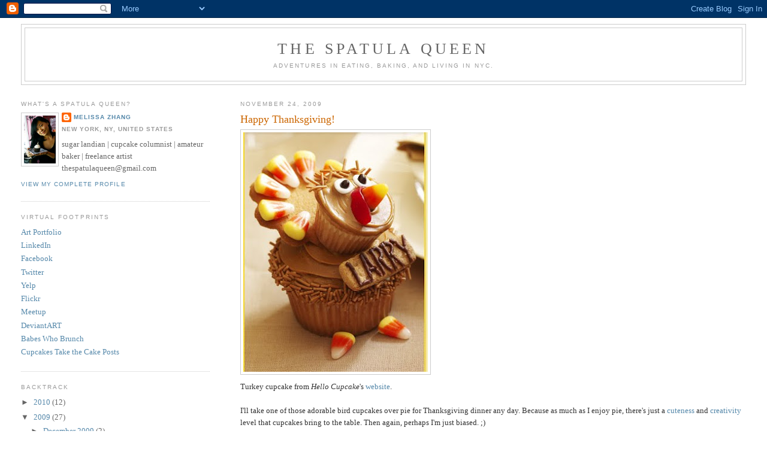

--- FILE ---
content_type: text/html; charset=UTF-8
request_url: https://thespatulaqueen.blogspot.com/2009/11/
body_size: 10591
content:
<!DOCTYPE html>
<html dir='ltr' xmlns='http://www.w3.org/1999/xhtml' xmlns:b='http://www.google.com/2005/gml/b' xmlns:data='http://www.google.com/2005/gml/data' xmlns:expr='http://www.google.com/2005/gml/expr'>
<head>
<link href='https://www.blogger.com/static/v1/widgets/2944754296-widget_css_bundle.css' rel='stylesheet' type='text/css'/>
<meta content='JErMQkH1nD+wJMm894nxJWIkNpSlIU4xtENUx/QHlUk=' name='verify-v1'/>
<meta content='text/html; charset=UTF-8' http-equiv='Content-Type'/>
<meta content='blogger' name='generator'/>
<link href='https://thespatulaqueen.blogspot.com/favicon.ico' rel='icon' type='image/x-icon'/>
<link href='http://thespatulaqueen.blogspot.com/2009/11/' rel='canonical'/>
<link rel="alternate" type="application/atom+xml" title="The Spatula Queen - Atom" href="https://thespatulaqueen.blogspot.com/feeds/posts/default" />
<link rel="alternate" type="application/rss+xml" title="The Spatula Queen - RSS" href="https://thespatulaqueen.blogspot.com/feeds/posts/default?alt=rss" />
<link rel="service.post" type="application/atom+xml" title="The Spatula Queen - Atom" href="https://www.blogger.com/feeds/4026697591889939028/posts/default" />
<!--Can't find substitution for tag [blog.ieCssRetrofitLinks]-->
<meta content='http://thespatulaqueen.blogspot.com/2009/11/' property='og:url'/>
<meta content='The Spatula Queen' property='og:title'/>
<meta content='Adventures in eating, baking, and living in NYC.' property='og:description'/>
<title>The Spatula Queen: November 2009</title>
<style id='page-skin-1' type='text/css'><!--
/*
-----------------------------------------------
Blogger Template Style
Name:     Minima Lefty Stretch
Designer: Douglas Bowman / Darren Delaye
URL:      www.stopdesign.com
Date:     14 Jul 2006
----------------------------------------------- */
/* Variable definitions
====================
<Variable name="bgcolor" description="Page Background Color"
type="color" default="#fff">
<Variable name="textcolor" description="Text Color"
type="color" default="#333">
<Variable name="linkcolor" description="Link Color"
type="color" default="#58a">
<Variable name="pagetitlecolor" description="Blog Title Color"
type="color" default="#666">
<Variable name="descriptioncolor" description="Blog Description Color"
type="color" default="#999">
<Variable name="titlecolor" description="Post Title Color"
type="color" default="#c60">
<Variable name="bordercolor" description="Border Color"
type="color" default="#ccc">
<Variable name="sidebarcolor" description="Sidebar Title Color"
type="color" default="#999">
<Variable name="sidebartextcolor" description="Sidebar Text Color"
type="color" default="#666">
<Variable name="visitedlinkcolor" description="Visited Link Color"
type="color" default="#999">
<Variable name="bodyfont" description="Text Font"
type="font" default="normal normal 100% Georgia, Serif">
<Variable name="headerfont" description="Sidebar Title Font"
type="font"
default="normal normal 78% 'Trebuchet MS',Trebuchet,Arial,Verdana,Sans-serif">
<Variable name="pagetitlefont" description="Blog Title Font"
type="font"
default="normal normal 200% Georgia, Serif">
<Variable name="descriptionfont" description="Blog Description Font"
type="font"
default="normal normal 78% 'Trebuchet MS', Trebuchet, Arial, Verdana, Sans-serif">
<Variable name="postfooterfont" description="Post Footer Font"
type="font"
default="normal normal 78% 'Trebuchet MS', Trebuchet, Arial, Verdana, Sans-serif">
<Variable name="startSide" description="Start side in blog language"
type="automatic" default="left">
<Variable name="endSide" description="End side in blog language"
type="automatic" default="right">
*/
/* Use this with templates/template-twocol.html */
body {
background:#ffffff;
margin:0;
color:#333333;
font:x-small Georgia Serif;
font-size/* */:/**/small;
font-size: /**/small;
text-align: center;
}
a:link {
color:#5588aa;
text-decoration:none;
}
a:visited {
color:#999999;
text-decoration:none;
}
a:hover {
color:#cc6600;
text-decoration:underline;
}
a img {
border-width:0;
}
/* Header
-----------------------------------------------
*/
#header-wrapper {
margin:0 2% 10px;
border:1px solid #cccccc;
}
#header-inner {
background-position: center;
margin-left: auto;
margin-right: auto;
}
#header {
margin: 5px;
border: 1px solid #cccccc;
text-align: center;
color:#666666;
}
#header h1 {
margin:5px 5px 0;
padding:15px 20px .25em;
line-height:1.2em;
text-transform:uppercase;
letter-spacing:.2em;
font: normal normal 200% Georgia, Serif;
}
#header a {
color:#666666;
text-decoration:none;
}
#header a:hover {
color:#666666;
}
#header .description {
margin:0 5px 5px;
padding:0 20px 15px;
text-transform:uppercase;
letter-spacing:.2em;
line-height: 1.4em;
font: normal normal 78% 'Trebuchet MS', Trebuchet, Arial, Verdana, Sans-serif;
color: #999999;
}
#header img {
margin-left: auto;
margin-right: auto;
}
/* Outer-Wrapper
----------------------------------------------- */
#outer-wrapper {
margin:0;
padding:10px;
text-align:left;
font: normal normal 100% Georgia, Serif;
}
#main-wrapper {
margin-right: 2%;
width: 67%;
float: right;
display: inline;       /* fix for doubling margin in IE */
word-wrap: break-word; /* fix for long text breaking sidebar float in IE */
overflow: hidden;      /* fix for long non-text content breaking IE sidebar float */
}
#sidebar-wrapper {
margin-left: 2%;
width: 25%;
float: left;
display: inline;       /* fix for doubling margin in IE */
word-wrap: break-word; /* fix for long text breaking sidebar float in IE */
overflow: hidden;      /* fix for long non-text content breaking IE sidebar float */
}
/* Headings
----------------------------------------------- */
h2 {
margin:1.5em 0 .75em;
font:normal normal 78% 'Trebuchet MS',Trebuchet,Arial,Verdana,Sans-serif;
line-height: 1.4em;
text-transform:uppercase;
letter-spacing:.2em;
color:#999999;
}
/* Posts
-----------------------------------------------
*/
h2.date-header {
margin:1.5em 0 .5em;
}
.post {
margin:.5em 0 1.5em;
border-bottom:1px dotted #cccccc;
padding-bottom:1.5em;
}
.post h3 {
margin:.25em 0 0;
padding:0 0 4px;
font-size:140%;
font-weight:normal;
line-height:1.4em;
color:#cc6600;
}
.post h3 a, .post h3 a:visited, .post h3 strong {
display:block;
text-decoration:none;
color:#cc6600;
font-weight:normal;
}
.post h3 strong, .post h3 a:hover {
color:#333333;
}
.post-body {
margin:0 0 .75em;
line-height:1.6em;
}
.post-body blockquote {
line-height:1.3em;
}
.post-footer {
margin: .75em 0;
color:#999999;
text-transform:uppercase;
letter-spacing:.1em;
font: normal normal 78% 'Trebuchet MS', Trebuchet, Arial, Verdana, Sans-serif;
line-height: 1.4em;
}
.comment-link {
margin-left:.6em;
}
.post img {
padding:4px;
border:1px solid #cccccc;
}
.post blockquote {
margin:1em 20px;
}
.post blockquote p {
margin:.75em 0;
}
/* Comments
----------------------------------------------- */
#comments h4 {
margin:1em 0;
font-weight: bold;
line-height: 1.4em;
text-transform:uppercase;
letter-spacing:.2em;
color: #999999;
}
#comments-block {
margin:1em 0 1.5em;
line-height:1.6em;
}
#comments-block .comment-author {
margin:.5em 0;
}
#comments-block .comment-body {
margin:.25em 0 0;
}
#comments-block .comment-footer {
margin:-.25em 0 2em;
line-height: 1.4em;
text-transform:uppercase;
letter-spacing:.1em;
}
#comments-block .comment-body p {
margin:0 0 .75em;
}
.deleted-comment {
font-style:italic;
color:gray;
}
.feed-links {
clear: both;
line-height: 2.5em;
}
#blog-pager-newer-link {
float: left;
}
#blog-pager-older-link {
float: right;
}
#blog-pager {
text-align: center;
}
/* Sidebar Content
----------------------------------------------- */
.sidebar {
color: #666666;
line-height: 1.5em;
}
.sidebar ul {
list-style:none;
margin:0 0 0;
padding:0 0 0;
}
.sidebar li {
margin:0;
padding-top:0;
padding-right:0;
padding-bottom:.25em;
padding-left:15px;
text-indent:-15px;
line-height:1.5em;
}
.sidebar .widget, .main .widget {
border-bottom:1px dotted #cccccc;
margin:0 0 1.5em;
padding:0 0 1.5em;
}
.main .Blog {
border-bottom-width: 0;
}
/* Profile
----------------------------------------------- */
.profile-img {
float: left;
margin-top: 0;
margin-right: 5px;
margin-bottom: 5px;
margin-left: 0;
padding: 4px;
border: 1px solid #cccccc;
}
.profile-data {
margin:0;
text-transform:uppercase;
letter-spacing:.1em;
font: normal normal 78% 'Trebuchet MS', Trebuchet, Arial, Verdana, Sans-serif;
color: #999999;
font-weight: bold;
line-height: 1.6em;
}
.profile-datablock {
margin:.5em 0 .5em;
}
.profile-textblock {
margin: 0.5em 0;
line-height: 1.6em;
}
.profile-link {
font: normal normal 78% 'Trebuchet MS', Trebuchet, Arial, Verdana, Sans-serif;
text-transform: uppercase;
letter-spacing: .1em;
}
/* Footer
----------------------------------------------- */
#footer {
width:660px;
clear:both;
margin:0 auto;
padding-top:15px;
line-height: 1.6em;
text-transform:uppercase;
letter-spacing:.1em;
text-align: center;
}

--></style>
<link href='https://www.blogger.com/dyn-css/authorization.css?targetBlogID=4026697591889939028&amp;zx=7f79136d-a0de-4109-aa26-e5208db4f1a9' media='none' onload='if(media!=&#39;all&#39;)media=&#39;all&#39;' rel='stylesheet'/><noscript><link href='https://www.blogger.com/dyn-css/authorization.css?targetBlogID=4026697591889939028&amp;zx=7f79136d-a0de-4109-aa26-e5208db4f1a9' rel='stylesheet'/></noscript>
<meta name='google-adsense-platform-account' content='ca-host-pub-1556223355139109'/>
<meta name='google-adsense-platform-domain' content='blogspot.com'/>

</head>
<script type='text/javascript'>
var gaJsHost = (("https:" == document.location.protocol) ? "https://ssl." : "http://www.");
document.write(unescape("%3Cscript src='" + gaJsHost + "google-analytics.com/ga.js' type='text/javascript'%3E%3C/script%3E"));
</script>
<script type='text/javascript'>
try {
var pageTracker = _gat._getTracker("UA-12879861-1");
pageTracker._setDomainName(".blogspot.com");
pageTracker._trackPageview();
} catch(err) {}</script>
<body>
<div class='navbar section' id='navbar'><div class='widget Navbar' data-version='1' id='Navbar1'><script type="text/javascript">
    function setAttributeOnload(object, attribute, val) {
      if(window.addEventListener) {
        window.addEventListener('load',
          function(){ object[attribute] = val; }, false);
      } else {
        window.attachEvent('onload', function(){ object[attribute] = val; });
      }
    }
  </script>
<div id="navbar-iframe-container"></div>
<script type="text/javascript" src="https://apis.google.com/js/platform.js"></script>
<script type="text/javascript">
      gapi.load("gapi.iframes:gapi.iframes.style.bubble", function() {
        if (gapi.iframes && gapi.iframes.getContext) {
          gapi.iframes.getContext().openChild({
              url: 'https://www.blogger.com/navbar/4026697591889939028?origin\x3dhttps://thespatulaqueen.blogspot.com',
              where: document.getElementById("navbar-iframe-container"),
              id: "navbar-iframe"
          });
        }
      });
    </script><script type="text/javascript">
(function() {
var script = document.createElement('script');
script.type = 'text/javascript';
script.src = '//pagead2.googlesyndication.com/pagead/js/google_top_exp.js';
var head = document.getElementsByTagName('head')[0];
if (head) {
head.appendChild(script);
}})();
</script>
</div></div>
<div id='outer-wrapper'><div id='wrap2'>
<!-- skip links for text browsers -->
<span id='skiplinks' style='display:none;'>
<a href='#main'>skip to main </a> |
      <a href='#sidebar'>skip to sidebar</a>
</span>
<div id='header-wrapper'>
<div class='header section' id='header'><div class='widget Header' data-version='1' id='Header1'>
<div id='header-inner'>
<div class='titlewrapper'>
<h1 class='title'>
<a href='https://thespatulaqueen.blogspot.com/'>
The Spatula Queen
</a>
</h1>
</div>
<div class='descriptionwrapper'>
<p class='description'><span>Adventures in eating, baking, and living in NYC.</span></p>
</div>
</div>
</div></div>
</div>
<div id='content-wrapper'>
<div id='crosscol-wrapper' style='text-align:center'>
<div class='crosscol no-items section' id='crosscol'></div>
</div>
<div id='main-wrapper'>
<div class='main section' id='main'><div class='widget Blog' data-version='1' id='Blog1'>
<div class='blog-posts hfeed'>

          <div class="date-outer">
        
<h2 class='date-header'><span>November 24, 2009</span></h2>

          <div class="date-posts">
        
<div class='post-outer'>
<div class='post hentry'>
<a name='8097211950757554867'></a>
<h3 class='post-title entry-title'>
<a href='https://thespatulaqueen.blogspot.com/2009/11/happy-thanksgiving.html'>Happy Thanksgiving!</a>
</h3>
<div class='post-header-line-1'></div>
<div class='post-body entry-content'>
<a href="https://blogger.googleusercontent.com/img/b/R29vZ2xl/AVvXsEjEVfOqqSF6QnyLrUIl2Kui8BzWCX16E3io3LiAiM_PKp0MuSAe0HIA9ue3iJwlOBidUrbzGCVHNJHk5W7ztGKAGt4cgMrALLeLVln-WjIrhNDHkNtzwfF2iJGQHCXJqaF9u3necvGwZAoK/s1600-h/larry-the-turkey-cupcakes-photo.jpg" onblur="try {parent.deselectBloggerImageGracefully();} catch(e) {}"><img alt="" border="0" id="BLOGGER_PHOTO_ID_5420558768054570370" src="https://blogger.googleusercontent.com/img/b/R29vZ2xl/AVvXsEjEVfOqqSF6QnyLrUIl2Kui8BzWCX16E3io3LiAiM_PKp0MuSAe0HIA9ue3iJwlOBidUrbzGCVHNJHk5W7ztGKAGt4cgMrALLeLVln-WjIrhNDHkNtzwfF2iJGQHCXJqaF9u3necvGwZAoK/s400/larry-the-turkey-cupcakes-photo.jpg" style="margin: 0pt 10px 10px 0pt; float: left; cursor: pointer; width: 308px; height: 400px;" /></a><br /><br /><br /><br /><br /><br /><br /><br /><br /><br /><br /><br /><br /><br /><br /><br /><br /><br /><br /><br /><br />Turkey cupcake from <span style="font-style: italic;">Hello Cupcake</span>'s <a href="http://www.hellocupcakebook.com/">website</a>.<br /><br />I'll take one of those adorable bird cupcakes over pie for Thanksgiving dinner any day. Because as much as I enjoy pie, there's just a <a href="http://cupcakestakethecake.blogspot.com/2009/11/5-turkey-cupcakes-for-thanksgiving.html">cuteness </a>and <a href="http://cupcakestakethecake.blogspot.com/2009/11/unusual-thanksgiving-cupcake-ideas.html">creativity </a>level that cupcakes bring to the table. Then again, perhaps I'm just biased. ;)<br /><br />My flight home is later this afternoon, so I'll be MIA for a bit... although I generally tend to be anyways I suppose. Hope everyone has a great Thanksgiving!<input id="gwProxy" type="hidden"><!--Session data--><input onclick="jsCall();" id="jsProxy" type="hidden"><div id="refHTML"></div>
<div style='clear: both;'></div>
</div>
<div class='post-footer'>
<div class='post-footer-line post-footer-line-1'><span class='post-timestamp'>
at
<a class='timestamp-link' href='https://thespatulaqueen.blogspot.com/2009/11/happy-thanksgiving.html' rel='bookmark' title='permanent link'><abbr class='published' title='2009-11-24T10:25:00-05:00'>10:25&#8239;AM</abbr></a>
</span>
<span class='post-comment-link'>
<a class='comment-link' href='https://thespatulaqueen.blogspot.com/2009/11/happy-thanksgiving.html#comment-form' onclick=''>2
tummy grumbles</a>
</span>
<span class='post-icons'>
<span class='item-action'>
<a href='https://www.blogger.com/email-post/4026697591889939028/8097211950757554867' title='Email Post'>
<img alt="" class="icon-action" height="13" src="//www.blogger.com/img/icon18_email.gif" width="18">
</a>
</span>
<span class='item-control blog-admin pid-1181957156'>
<a href='https://www.blogger.com/post-edit.g?blogID=4026697591889939028&postID=8097211950757554867&from=pencil' title='Edit Post'>
<img alt='' class='icon-action' height='18' src='https://resources.blogblog.com/img/icon18_edit_allbkg.gif' width='18'/>
</a>
</span>
</span>
<span class='post-backlinks post-comment-link'>
</span>
</div>
<div class='post-footer-line post-footer-line-2'><span class='post-labels'>
Part of my life:
<a href='https://thespatulaqueen.blogspot.com/search/label/cupcakes' rel='tag'>cupcakes</a>,
<a href='https://thespatulaqueen.blogspot.com/search/label/holidays' rel='tag'>holidays</a>,
<a href='https://thespatulaqueen.blogspot.com/search/label/Houston' rel='tag'>Houston</a>,
<a href='https://thespatulaqueen.blogspot.com/search/label/thanksgiving' rel='tag'>thanksgiving</a>
</span>
</div>
<div class='post-footer-line post-footer-line-3'></div>
</div>
</div>
</div>

          </div></div>
        

          <div class="date-outer">
        
<h2 class='date-header'><span>November 10, 2009</span></h2>

          <div class="date-posts">
        
<div class='post-outer'>
<div class='post hentry'>
<a name='7854943789813410919'></a>
<h3 class='post-title entry-title'>
<a href='https://thespatulaqueen.blogspot.com/2009/11/greek-food-and-wine-with-michael.html'>Greek food and wine with Michael Psilakis</a>
</h3>
<div class='post-header-line-1'></div>
<div class='post-body entry-content'>
<a href="https://blogger.googleusercontent.com/img/b/R29vZ2xl/AVvXsEgZsU_a6kdciwf0s2NKzL6GWVV-Sw1CsgqeGwOKG8RkJI0oJhem-c1RInI5OVn20ucJuZyOqg4hbuocDLyKvM9Okse8SDKVd975Wq1ykDgwbmIabKpOMyJ_p6Z4q6avgK9ReP06cMUGpmvU/s1600-h/how_to_roast_a_lamb_psilakis.jpg" onblur="try {parent.deselectBloggerImageGracefully();} catch(e) {}"><img alt="" border="0" id="BLOGGER_PHOTO_ID_5420558553142002530" src="https://blogger.googleusercontent.com/img/b/R29vZ2xl/AVvXsEgZsU_a6kdciwf0s2NKzL6GWVV-Sw1CsgqeGwOKG8RkJI0oJhem-c1RInI5OVn20ucJuZyOqg4hbuocDLyKvM9Okse8SDKVd975Wq1ykDgwbmIabKpOMyJ_p6Z4q6avgK9ReP06cMUGpmvU/s400/how_to_roast_a_lamb_psilakis.jpg" style="margin: 0pt 10px 10px 0pt; float: left; cursor: pointer; width: 317px; height: 400px;" /></a><br /><br /><br /><div style="text-align: center;"><br /></div><br /><br /><br /><br /><br /><br /><br /><br /><br /><br /><br /><br /><br /><br /><br /><br /><br />I'm still recovering from the flu, so forgive me for the lapse in posts. Of course, I haven't been idle either, having nibbled on goodies from <a href="http://247365nyc.com/i-tastings.html">Cook.Eat.Drink.Live</a> this past weekend, and <a href="http://chocolateshow.com/">The 12th Annual Chocolate Show</a> the week before. With that in mind, I've chosen to focus on a food event I attended tonight that really encapsulates what food is meant to do: be accessible.<br /><br />What do I mean by that? I mean that despite differing backgrounds, food can be a unifying medium that we use to communicate culture, emotions and memories.<br /><br />Tonight's event was a cooking demonstration with Chef Michael Psilakis, owner of the popular Greek restaurant Anthos in NYC. Each attendee received a copy of his new cookbook, <a href="http://www.amazon.com/gp/product/0316041211/ref=s9_simz_gw_s1_p14_i1?pf_rd_m=ATVPDKIKX0DER&amp;pf_rd_s=center-2&amp;pf_rd_r=00SEGPK52AAZ212CBNQE&amp;pf_rd_t=101&amp;pf_rd_p=470938631&amp;pf_rd_i=507846">How to Roast a Lamb</a>. Chef Psilakis regaled us with personal stories and down-to-earth home cooking tips while he prepped each dish of our four-course dinner. We, ever the attentive students, listened riveted while we sipped at wine pairings provided by the Astor Center. At $85, the class seemed like an incredible deal. It was all that and more.<br /><br />The menu is reposted below:<br /><span style="font-style: italic;"><br /></span><br /><span style="font-style: italic;">* Roasted Octopus with Salami, Apple and Anchovy Vinaigrette</span><br /><span style="font-style: italic;"><br />* Sheep&#8217;s Milk Ricotta Dumpling with Spicy Lamb Sausage, Spinach, Sun-Dried Tomato, Pine Nuts and Feta</span><br /><span style="font-style: italic;"><br />* Braised Lamb Shank with Orzo and Root Vegetables</span><br /><span style="font-style: italic;"><br />* Yogurt with Quince Spoon Fruit and Jordan Almonds</span><br /><br />( Photos can be found at my Flickr set <a href="http://www.flickr.com/photos/melissazhang/sets/72157622779677828/">here </a>)<br /><br />There is a reason why Greek cuisine is the healthiest out of the Mediterranean diet, already known as one of the healthiest diets in the world. Each well-proportioned dish had so much depth from all of the bountiful ingredients. Not to mention,seeing the preparation, smelling the food cooking, and hearing the narration from the chef added many more sensual dimensions to the overall pleasure of the event than taste alone could provide.<br /><br />I think what made this event even more accessible to me is that I can relate with other children of immigrant families who consider food a pervasive element of the culture. To this day, my mom still cooks two to three meals a day, usually from scratch, and never measures out her ingredients. It's in their bones. So as much as I enjoyed the meal, the meeting with Chef Psilakis, and the personalized cookbook, I think what I got most out of the experience is a desire to go reconnect with my mom.<br /><br />I'll end this post with the message that Chef Psilakis wrote in my copy of his cookbook, which I'm sure will become my new supply of bedtime stories:<br /><br /><div style="text-align: center;">"<span style="font-style: italic;">To a lifetime of extraordinary meals and the memories spawned from them</span>"</div><input id="gwProxy" type="hidden"><!--Session data--><input onclick="jsCall();" id="jsProxy" type="hidden"><div id="refHTML"></div><input id="gwProxy" type="hidden"><!--Session data--><input onclick="jsCall();" id="jsProxy" type="hidden"><div id="refHTML"></div>
<div style='clear: both;'></div>
</div>
<div class='post-footer'>
<div class='post-footer-line post-footer-line-1'><span class='post-timestamp'>
at
<a class='timestamp-link' href='https://thespatulaqueen.blogspot.com/2009/11/greek-food-and-wine-with-michael.html' rel='bookmark' title='permanent link'><abbr class='published' title='2009-11-10T21:37:00-05:00'>9:37&#8239;PM</abbr></a>
</span>
<span class='post-comment-link'>
<a class='comment-link' href='https://thespatulaqueen.blogspot.com/2009/11/greek-food-and-wine-with-michael.html#comment-form' onclick=''>0
tummy grumbles</a>
</span>
<span class='post-icons'>
<span class='item-action'>
<a href='https://www.blogger.com/email-post/4026697591889939028/7854943789813410919' title='Email Post'>
<img alt="" class="icon-action" height="13" src="//www.blogger.com/img/icon18_email.gif" width="18">
</a>
</span>
<span class='item-control blog-admin pid-1181957156'>
<a href='https://www.blogger.com/post-edit.g?blogID=4026697591889939028&postID=7854943789813410919&from=pencil' title='Edit Post'>
<img alt='' class='icon-action' height='18' src='https://resources.blogblog.com/img/icon18_edit_allbkg.gif' width='18'/>
</a>
</span>
</span>
<span class='post-backlinks post-comment-link'>
</span>
</div>
<div class='post-footer-line post-footer-line-2'><span class='post-labels'>
Part of my life:
<a href='https://thespatulaqueen.blogspot.com/search/label/chef' rel='tag'>chef</a>,
<a href='https://thespatulaqueen.blogspot.com/search/label/cookbook' rel='tag'>cookbook</a>,
<a href='https://thespatulaqueen.blogspot.com/search/label/food%20events' rel='tag'>food events</a>,
<a href='https://thespatulaqueen.blogspot.com/search/label/greek' rel='tag'>greek</a>
</span>
</div>
<div class='post-footer-line post-footer-line-3'></div>
</div>
</div>
</div>

          </div></div>
        

          <div class="date-outer">
        
<h2 class='date-header'><span>November 2, 2009</span></h2>

          <div class="date-posts">
        
<div class='post-outer'>
<div class='post hentry'>
<a name='7835968990105074274'></a>
<h3 class='post-title entry-title'>
<a href='https://thespatulaqueen.blogspot.com/2009/11/halloween-mystery.html'>Halloween Mystery</a>
</h3>
<div class='post-header-line-1'></div>
<div class='post-body entry-content'>
<a href="http://www.flickr.com/photos/melissazhang/4067648208/" title="halloweenfail by Melissa Eats, Shoots, and Leaves, on Flickr"><img alt="halloweenfail" height="313" src="https://lh3.googleusercontent.com/blogger_img_proxy/AEn0k_vwS6D4cdAJPq5Iil--Di3xaeW9RDwewMVF4f28eFxTIS7IedmeeH4fndhJIdHZIN6g5D5OPYV__zgXxrnmybDho7byfwP_MPOSoJC6PwA-LLdpV7gYMAExJRpWtN_xUBM=s0-d" width="500"></a>
<div style='clear: both;'></div>
</div>
<div class='post-footer'>
<div class='post-footer-line post-footer-line-1'><span class='post-timestamp'>
at
<a class='timestamp-link' href='https://thespatulaqueen.blogspot.com/2009/11/halloween-mystery.html' rel='bookmark' title='permanent link'><abbr class='published' title='2009-11-02T00:31:00-05:00'>12:31&#8239;AM</abbr></a>
</span>
<span class='post-comment-link'>
<a class='comment-link' href='https://thespatulaqueen.blogspot.com/2009/11/halloween-mystery.html#comment-form' onclick=''>0
tummy grumbles</a>
</span>
<span class='post-icons'>
<span class='item-action'>
<a href='https://www.blogger.com/email-post/4026697591889939028/7835968990105074274' title='Email Post'>
<img alt="" class="icon-action" height="13" src="//www.blogger.com/img/icon18_email.gif" width="18">
</a>
</span>
<span class='item-control blog-admin pid-1181957156'>
<a href='https://www.blogger.com/post-edit.g?blogID=4026697591889939028&postID=7835968990105074274&from=pencil' title='Edit Post'>
<img alt='' class='icon-action' height='18' src='https://resources.blogblog.com/img/icon18_edit_allbkg.gif' width='18'/>
</a>
</span>
</span>
<span class='post-backlinks post-comment-link'>
</span>
</div>
<div class='post-footer-line post-footer-line-2'><span class='post-labels'>
Part of my life:
<a href='https://thespatulaqueen.blogspot.com/search/label/funny' rel='tag'>funny</a>,
<a href='https://thespatulaqueen.blogspot.com/search/label/halloween' rel='tag'>halloween</a>
</span>
</div>
<div class='post-footer-line post-footer-line-3'></div>
</div>
</div>
</div>

        </div></div>
      
</div>
<div class='blog-pager' id='blog-pager'>
<span id='blog-pager-newer-link'>
<a class='blog-pager-newer-link' href='https://thespatulaqueen.blogspot.com/search?updated-max=2010-02-18T02:57:00-05:00&amp;max-results=5&amp;reverse-paginate=true' id='Blog1_blog-pager-newer-link' title='Newer Posts'>Newer Posts</a>
</span>
<span id='blog-pager-older-link'>
<a class='blog-pager-older-link' href='https://thespatulaqueen.blogspot.com/search?updated-max=2009-11-02T00:31:00-05:00&amp;max-results=5' id='Blog1_blog-pager-older-link' title='Older Posts'>Older Posts</a>
</span>
<a class='home-link' href='https://thespatulaqueen.blogspot.com/'>Home</a>
</div>
<div class='clear'></div>
<div class='blog-feeds'>
<div class='feed-links'>
Subscribe to:
<a class='feed-link' href='https://thespatulaqueen.blogspot.com/feeds/posts/default' target='_blank' type='application/atom+xml'>Comments (Atom)</a>
</div>
</div>
</div></div>
</div>
<div id='sidebar-wrapper'>
<div class='sidebar section' id='sidebar'><div class='widget Profile' data-version='1' id='Profile1'>
<h2>What's a Spatula Queen?</h2>
<div class='widget-content'>
<a href='https://www.blogger.com/profile/11108617507373988850'><img alt='My photo' class='profile-img' height='80' src='//blogger.googleusercontent.com/img/b/R29vZ2xl/AVvXsEgUWNvoUmR3crmG4PhAn8dfK2M1RRVziWcdOl-EGPjpDczuknlrmnWzlC7xRp7YeFCyd8ZPTrzyqh9UJ_Or7LnyBKAcNXNty5OuHE9B32v-n5k0xCouh-tXdEb9yScj4w/s220/TinaSMALL.jpg' width='53'/></a>
<dl class='profile-datablock'>
<dt class='profile-data'>
<a class='profile-name-link g-profile' href='https://www.blogger.com/profile/11108617507373988850' rel='author' style='background-image: url(//www.blogger.com/img/logo-16.png);'>
Melissa Zhang
</a>
</dt>
<dd class='profile-data'>New York, NY, United States</dd>
<dd class='profile-textblock'>sugar landian | cupcake columnist | amateur baker | freelance artist
<br>thespatulaqueen@gmail.com</dd>
</dl>
<a class='profile-link' href='https://www.blogger.com/profile/11108617507373988850' rel='author'>View my complete profile</a>
<div class='clear'></div>
</div>
</div><div class='widget LinkList' data-version='1' id='LinkList1'>
<h2>Virtual Footprints</h2>
<div class='widget-content'>
<ul>
<li><a href='http://thespatulaqueen.carbonmade.com/'>Art Portfolio</a></li>
<li><a href='http://www.linkedin.com/in/seekingmelissazhang'>LinkedIn</a></li>
<li><a href='http://www.facebook.com/melissa.zhang'>Facebook</a></li>
<li><a href='http://www.twitter.com/spatulaqueen'>Twitter</a></li>
<li><a href='http://melissaeats.yelp.com/'>Yelp</a></li>
<li><a href='http://www.flickr.com/photos/melissazhang'>Flickr</a></li>
<li><a href='http://www.meetup.com/members/9255992/'>Meetup</a></li>
<li><a href='http://thespatulaqueen.deviantart.com/'>DeviantART</a></li>
<li><a href='http://babeswhobrunch.blogspot.com/'>Babes Who Brunch</a></li>
<li><a href='http://cupcakestakethecake.blogspot.com/search/label/Melissa%20Zhang'>Cupcakes Take the Cake Posts</a></li>
</ul>
<div class='clear'></div>
</div>
</div><div class='widget BlogArchive' data-version='1' id='BlogArchive1'>
<h2>Backtrack</h2>
<div class='widget-content'>
<div id='ArchiveList'>
<div id='BlogArchive1_ArchiveList'>
<ul class='hierarchy'>
<li class='archivedate collapsed'>
<a class='toggle' href='javascript:void(0)'>
<span class='zippy'>

        &#9658;&#160;
      
</span>
</a>
<a class='post-count-link' href='https://thespatulaqueen.blogspot.com/2010/'>
2010
</a>
<span class='post-count' dir='ltr'>(12)</span>
<ul class='hierarchy'>
<li class='archivedate collapsed'>
<a class='toggle' href='javascript:void(0)'>
<span class='zippy'>

        &#9658;&#160;
      
</span>
</a>
<a class='post-count-link' href='https://thespatulaqueen.blogspot.com/2010/09/'>
September 2010
</a>
<span class='post-count' dir='ltr'>(1)</span>
</li>
</ul>
<ul class='hierarchy'>
<li class='archivedate collapsed'>
<a class='toggle' href='javascript:void(0)'>
<span class='zippy'>

        &#9658;&#160;
      
</span>
</a>
<a class='post-count-link' href='https://thespatulaqueen.blogspot.com/2010/04/'>
April 2010
</a>
<span class='post-count' dir='ltr'>(4)</span>
</li>
</ul>
<ul class='hierarchy'>
<li class='archivedate collapsed'>
<a class='toggle' href='javascript:void(0)'>
<span class='zippy'>

        &#9658;&#160;
      
</span>
</a>
<a class='post-count-link' href='https://thespatulaqueen.blogspot.com/2010/03/'>
March 2010
</a>
<span class='post-count' dir='ltr'>(2)</span>
</li>
</ul>
<ul class='hierarchy'>
<li class='archivedate collapsed'>
<a class='toggle' href='javascript:void(0)'>
<span class='zippy'>

        &#9658;&#160;
      
</span>
</a>
<a class='post-count-link' href='https://thespatulaqueen.blogspot.com/2010/02/'>
February 2010
</a>
<span class='post-count' dir='ltr'>(3)</span>
</li>
</ul>
<ul class='hierarchy'>
<li class='archivedate collapsed'>
<a class='toggle' href='javascript:void(0)'>
<span class='zippy'>

        &#9658;&#160;
      
</span>
</a>
<a class='post-count-link' href='https://thespatulaqueen.blogspot.com/2010/01/'>
January 2010
</a>
<span class='post-count' dir='ltr'>(2)</span>
</li>
</ul>
</li>
</ul>
<ul class='hierarchy'>
<li class='archivedate expanded'>
<a class='toggle' href='javascript:void(0)'>
<span class='zippy toggle-open'>

        &#9660;&#160;
      
</span>
</a>
<a class='post-count-link' href='https://thespatulaqueen.blogspot.com/2009/'>
2009
</a>
<span class='post-count' dir='ltr'>(27)</span>
<ul class='hierarchy'>
<li class='archivedate collapsed'>
<a class='toggle' href='javascript:void(0)'>
<span class='zippy'>

        &#9658;&#160;
      
</span>
</a>
<a class='post-count-link' href='https://thespatulaqueen.blogspot.com/2009/12/'>
December 2009
</a>
<span class='post-count' dir='ltr'>(2)</span>
</li>
</ul>
<ul class='hierarchy'>
<li class='archivedate expanded'>
<a class='toggle' href='javascript:void(0)'>
<span class='zippy toggle-open'>

        &#9660;&#160;
      
</span>
</a>
<a class='post-count-link' href='https://thespatulaqueen.blogspot.com/2009/11/'>
November 2009
</a>
<span class='post-count' dir='ltr'>(3)</span>
<ul class='posts'>
<li><a href='https://thespatulaqueen.blogspot.com/2009/11/happy-thanksgiving.html'>Happy Thanksgiving!</a></li>
<li><a href='https://thespatulaqueen.blogspot.com/2009/11/greek-food-and-wine-with-michael.html'>Greek food and wine with Michael Psilakis</a></li>
<li><a href='https://thespatulaqueen.blogspot.com/2009/11/halloween-mystery.html'>Halloween Mystery</a></li>
</ul>
</li>
</ul>
<ul class='hierarchy'>
<li class='archivedate collapsed'>
<a class='toggle' href='javascript:void(0)'>
<span class='zippy'>

        &#9658;&#160;
      
</span>
</a>
<a class='post-count-link' href='https://thespatulaqueen.blogspot.com/2009/10/'>
October 2009
</a>
<span class='post-count' dir='ltr'>(1)</span>
</li>
</ul>
<ul class='hierarchy'>
<li class='archivedate collapsed'>
<a class='toggle' href='javascript:void(0)'>
<span class='zippy'>

        &#9658;&#160;
      
</span>
</a>
<a class='post-count-link' href='https://thespatulaqueen.blogspot.com/2009/09/'>
September 2009
</a>
<span class='post-count' dir='ltr'>(7)</span>
</li>
</ul>
<ul class='hierarchy'>
<li class='archivedate collapsed'>
<a class='toggle' href='javascript:void(0)'>
<span class='zippy'>

        &#9658;&#160;
      
</span>
</a>
<a class='post-count-link' href='https://thespatulaqueen.blogspot.com/2009/08/'>
August 2009
</a>
<span class='post-count' dir='ltr'>(7)</span>
</li>
</ul>
<ul class='hierarchy'>
<li class='archivedate collapsed'>
<a class='toggle' href='javascript:void(0)'>
<span class='zippy'>

        &#9658;&#160;
      
</span>
</a>
<a class='post-count-link' href='https://thespatulaqueen.blogspot.com/2009/07/'>
July 2009
</a>
<span class='post-count' dir='ltr'>(6)</span>
</li>
</ul>
<ul class='hierarchy'>
<li class='archivedate collapsed'>
<a class='toggle' href='javascript:void(0)'>
<span class='zippy'>

        &#9658;&#160;
      
</span>
</a>
<a class='post-count-link' href='https://thespatulaqueen.blogspot.com/2009/06/'>
June 2009
</a>
<span class='post-count' dir='ltr'>(1)</span>
</li>
</ul>
</li>
</ul>
</div>
</div>
<div class='clear'></div>
</div>
</div><div class='widget Subscribe' data-version='1' id='Subscribe1'>
<div style='white-space:nowrap'>
<h2 class='title'>Stalk me!</h2>
<div class='widget-content'>
<div class='subscribe-wrapper subscribe-type-POST'>
<div class='subscribe expanded subscribe-type-POST' id='SW_READER_LIST_Subscribe1POST' style='display:none;'>
<div class='top'>
<span class='inner' onclick='return(_SW_toggleReaderList(event, "Subscribe1POST"));'>
<img class='subscribe-dropdown-arrow' src='https://resources.blogblog.com/img/widgets/arrow_dropdown.gif'/>
<img align='absmiddle' alt='' border='0' class='feed-icon' src='https://resources.blogblog.com/img/icon_feed12.png'/>
Posts
</span>
<div class='feed-reader-links'>
<a class='feed-reader-link' href='https://www.netvibes.com/subscribe.php?url=https%3A%2F%2Fthespatulaqueen.blogspot.com%2Ffeeds%2Fposts%2Fdefault' target='_blank'>
<img src='https://resources.blogblog.com/img/widgets/subscribe-netvibes.png'/>
</a>
<a class='feed-reader-link' href='https://add.my.yahoo.com/content?url=https%3A%2F%2Fthespatulaqueen.blogspot.com%2Ffeeds%2Fposts%2Fdefault' target='_blank'>
<img src='https://resources.blogblog.com/img/widgets/subscribe-yahoo.png'/>
</a>
<a class='feed-reader-link' href='https://thespatulaqueen.blogspot.com/feeds/posts/default' target='_blank'>
<img align='absmiddle' class='feed-icon' src='https://resources.blogblog.com/img/icon_feed12.png'/>
                  Atom
                </a>
</div>
</div>
<div class='bottom'></div>
</div>
<div class='subscribe' id='SW_READER_LIST_CLOSED_Subscribe1POST' onclick='return(_SW_toggleReaderList(event, "Subscribe1POST"));'>
<div class='top'>
<span class='inner'>
<img class='subscribe-dropdown-arrow' src='https://resources.blogblog.com/img/widgets/arrow_dropdown.gif'/>
<span onclick='return(_SW_toggleReaderList(event, "Subscribe1POST"));'>
<img align='absmiddle' alt='' border='0' class='feed-icon' src='https://resources.blogblog.com/img/icon_feed12.png'/>
Posts
</span>
</span>
</div>
<div class='bottom'></div>
</div>
</div>
<div class='subscribe-wrapper subscribe-type-COMMENT'>
<div class='subscribe expanded subscribe-type-COMMENT' id='SW_READER_LIST_Subscribe1COMMENT' style='display:none;'>
<div class='top'>
<span class='inner' onclick='return(_SW_toggleReaderList(event, "Subscribe1COMMENT"));'>
<img class='subscribe-dropdown-arrow' src='https://resources.blogblog.com/img/widgets/arrow_dropdown.gif'/>
<img align='absmiddle' alt='' border='0' class='feed-icon' src='https://resources.blogblog.com/img/icon_feed12.png'/>
All Comments
</span>
<div class='feed-reader-links'>
<a class='feed-reader-link' href='https://www.netvibes.com/subscribe.php?url=https%3A%2F%2Fthespatulaqueen.blogspot.com%2Ffeeds%2Fcomments%2Fdefault' target='_blank'>
<img src='https://resources.blogblog.com/img/widgets/subscribe-netvibes.png'/>
</a>
<a class='feed-reader-link' href='https://add.my.yahoo.com/content?url=https%3A%2F%2Fthespatulaqueen.blogspot.com%2Ffeeds%2Fcomments%2Fdefault' target='_blank'>
<img src='https://resources.blogblog.com/img/widgets/subscribe-yahoo.png'/>
</a>
<a class='feed-reader-link' href='https://thespatulaqueen.blogspot.com/feeds/comments/default' target='_blank'>
<img align='absmiddle' class='feed-icon' src='https://resources.blogblog.com/img/icon_feed12.png'/>
                  Atom
                </a>
</div>
</div>
<div class='bottom'></div>
</div>
<div class='subscribe' id='SW_READER_LIST_CLOSED_Subscribe1COMMENT' onclick='return(_SW_toggleReaderList(event, "Subscribe1COMMENT"));'>
<div class='top'>
<span class='inner'>
<img class='subscribe-dropdown-arrow' src='https://resources.blogblog.com/img/widgets/arrow_dropdown.gif'/>
<span onclick='return(_SW_toggleReaderList(event, "Subscribe1COMMENT"));'>
<img align='absmiddle' alt='' border='0' class='feed-icon' src='https://resources.blogblog.com/img/icon_feed12.png'/>
All Comments
</span>
</span>
</div>
<div class='bottom'></div>
</div>
</div>
<div style='clear:both'></div>
</div>
</div>
<div class='clear'></div>
</div></div>
</div>
<!-- spacer for skins that want sidebar and main to be the same height-->
<div class='clear'>&#160;</div>
</div>
<!-- end content-wrapper -->
<div id='footer-wrapper'>
<div class='footer no-items section' id='footer'></div>
</div>
</div></div>
<!-- end outer-wrapper -->

<script type="text/javascript" src="https://www.blogger.com/static/v1/widgets/2028843038-widgets.js"></script>
<script type='text/javascript'>
window['__wavt'] = 'AOuZoY6wQtV1qSnGyXt3PFcpU9qJJYo2LQ:1769103430148';_WidgetManager._Init('//www.blogger.com/rearrange?blogID\x3d4026697591889939028','//thespatulaqueen.blogspot.com/2009/11/','4026697591889939028');
_WidgetManager._SetDataContext([{'name': 'blog', 'data': {'blogId': '4026697591889939028', 'title': 'The Spatula Queen', 'url': 'https://thespatulaqueen.blogspot.com/2009/11/', 'canonicalUrl': 'http://thespatulaqueen.blogspot.com/2009/11/', 'homepageUrl': 'https://thespatulaqueen.blogspot.com/', 'searchUrl': 'https://thespatulaqueen.blogspot.com/search', 'canonicalHomepageUrl': 'http://thespatulaqueen.blogspot.com/', 'blogspotFaviconUrl': 'https://thespatulaqueen.blogspot.com/favicon.ico', 'bloggerUrl': 'https://www.blogger.com', 'hasCustomDomain': false, 'httpsEnabled': true, 'enabledCommentProfileImages': true, 'gPlusViewType': 'FILTERED_POSTMOD', 'adultContent': false, 'analyticsAccountNumber': '', 'encoding': 'UTF-8', 'locale': 'en', 'localeUnderscoreDelimited': 'en', 'languageDirection': 'ltr', 'isPrivate': false, 'isMobile': false, 'isMobileRequest': false, 'mobileClass': '', 'isPrivateBlog': false, 'isDynamicViewsAvailable': true, 'feedLinks': '\x3clink rel\x3d\x22alternate\x22 type\x3d\x22application/atom+xml\x22 title\x3d\x22The Spatula Queen - Atom\x22 href\x3d\x22https://thespatulaqueen.blogspot.com/feeds/posts/default\x22 /\x3e\n\x3clink rel\x3d\x22alternate\x22 type\x3d\x22application/rss+xml\x22 title\x3d\x22The Spatula Queen - RSS\x22 href\x3d\x22https://thespatulaqueen.blogspot.com/feeds/posts/default?alt\x3drss\x22 /\x3e\n\x3clink rel\x3d\x22service.post\x22 type\x3d\x22application/atom+xml\x22 title\x3d\x22The Spatula Queen - Atom\x22 href\x3d\x22https://www.blogger.com/feeds/4026697591889939028/posts/default\x22 /\x3e\n', 'meTag': '', 'adsenseHostId': 'ca-host-pub-1556223355139109', 'adsenseHasAds': false, 'adsenseAutoAds': false, 'boqCommentIframeForm': true, 'loginRedirectParam': '', 'view': '', 'dynamicViewsCommentsSrc': '//www.blogblog.com/dynamicviews/4224c15c4e7c9321/js/comments.js', 'dynamicViewsScriptSrc': '//www.blogblog.com/dynamicviews/6e0d22adcfa5abea', 'plusOneApiSrc': 'https://apis.google.com/js/platform.js', 'disableGComments': true, 'interstitialAccepted': false, 'sharing': {'platforms': [{'name': 'Get link', 'key': 'link', 'shareMessage': 'Get link', 'target': ''}, {'name': 'Facebook', 'key': 'facebook', 'shareMessage': 'Share to Facebook', 'target': 'facebook'}, {'name': 'BlogThis!', 'key': 'blogThis', 'shareMessage': 'BlogThis!', 'target': 'blog'}, {'name': 'X', 'key': 'twitter', 'shareMessage': 'Share to X', 'target': 'twitter'}, {'name': 'Pinterest', 'key': 'pinterest', 'shareMessage': 'Share to Pinterest', 'target': 'pinterest'}, {'name': 'Email', 'key': 'email', 'shareMessage': 'Email', 'target': 'email'}], 'disableGooglePlus': true, 'googlePlusShareButtonWidth': 0, 'googlePlusBootstrap': '\x3cscript type\x3d\x22text/javascript\x22\x3ewindow.___gcfg \x3d {\x27lang\x27: \x27en\x27};\x3c/script\x3e'}, 'hasCustomJumpLinkMessage': false, 'jumpLinkMessage': 'Read more', 'pageType': 'archive', 'pageName': 'November 2009', 'pageTitle': 'The Spatula Queen: November 2009'}}, {'name': 'features', 'data': {}}, {'name': 'messages', 'data': {'edit': 'Edit', 'linkCopiedToClipboard': 'Link copied to clipboard!', 'ok': 'Ok', 'postLink': 'Post Link'}}, {'name': 'template', 'data': {'name': 'custom', 'localizedName': 'Custom', 'isResponsive': false, 'isAlternateRendering': false, 'isCustom': true}}, {'name': 'view', 'data': {'classic': {'name': 'classic', 'url': '?view\x3dclassic'}, 'flipcard': {'name': 'flipcard', 'url': '?view\x3dflipcard'}, 'magazine': {'name': 'magazine', 'url': '?view\x3dmagazine'}, 'mosaic': {'name': 'mosaic', 'url': '?view\x3dmosaic'}, 'sidebar': {'name': 'sidebar', 'url': '?view\x3dsidebar'}, 'snapshot': {'name': 'snapshot', 'url': '?view\x3dsnapshot'}, 'timeslide': {'name': 'timeslide', 'url': '?view\x3dtimeslide'}, 'isMobile': false, 'title': 'The Spatula Queen', 'description': 'Adventures in eating, baking, and living in NYC.', 'url': 'https://thespatulaqueen.blogspot.com/2009/11/', 'type': 'feed', 'isSingleItem': false, 'isMultipleItems': true, 'isError': false, 'isPage': false, 'isPost': false, 'isHomepage': false, 'isArchive': true, 'isLabelSearch': false, 'archive': {'year': 2009, 'month': 11, 'rangeMessage': 'Showing posts from November, 2009'}}}]);
_WidgetManager._RegisterWidget('_NavbarView', new _WidgetInfo('Navbar1', 'navbar', document.getElementById('Navbar1'), {}, 'displayModeFull'));
_WidgetManager._RegisterWidget('_HeaderView', new _WidgetInfo('Header1', 'header', document.getElementById('Header1'), {}, 'displayModeFull'));
_WidgetManager._RegisterWidget('_BlogView', new _WidgetInfo('Blog1', 'main', document.getElementById('Blog1'), {'cmtInteractionsEnabled': false, 'lightboxEnabled': true, 'lightboxModuleUrl': 'https://www.blogger.com/static/v1/jsbin/4049919853-lbx.js', 'lightboxCssUrl': 'https://www.blogger.com/static/v1/v-css/828616780-lightbox_bundle.css'}, 'displayModeFull'));
_WidgetManager._RegisterWidget('_ProfileView', new _WidgetInfo('Profile1', 'sidebar', document.getElementById('Profile1'), {}, 'displayModeFull'));
_WidgetManager._RegisterWidget('_LinkListView', new _WidgetInfo('LinkList1', 'sidebar', document.getElementById('LinkList1'), {}, 'displayModeFull'));
_WidgetManager._RegisterWidget('_BlogArchiveView', new _WidgetInfo('BlogArchive1', 'sidebar', document.getElementById('BlogArchive1'), {'languageDirection': 'ltr', 'loadingMessage': 'Loading\x26hellip;'}, 'displayModeFull'));
_WidgetManager._RegisterWidget('_SubscribeView', new _WidgetInfo('Subscribe1', 'sidebar', document.getElementById('Subscribe1'), {}, 'displayModeFull'));
</script>
</body>
</html>